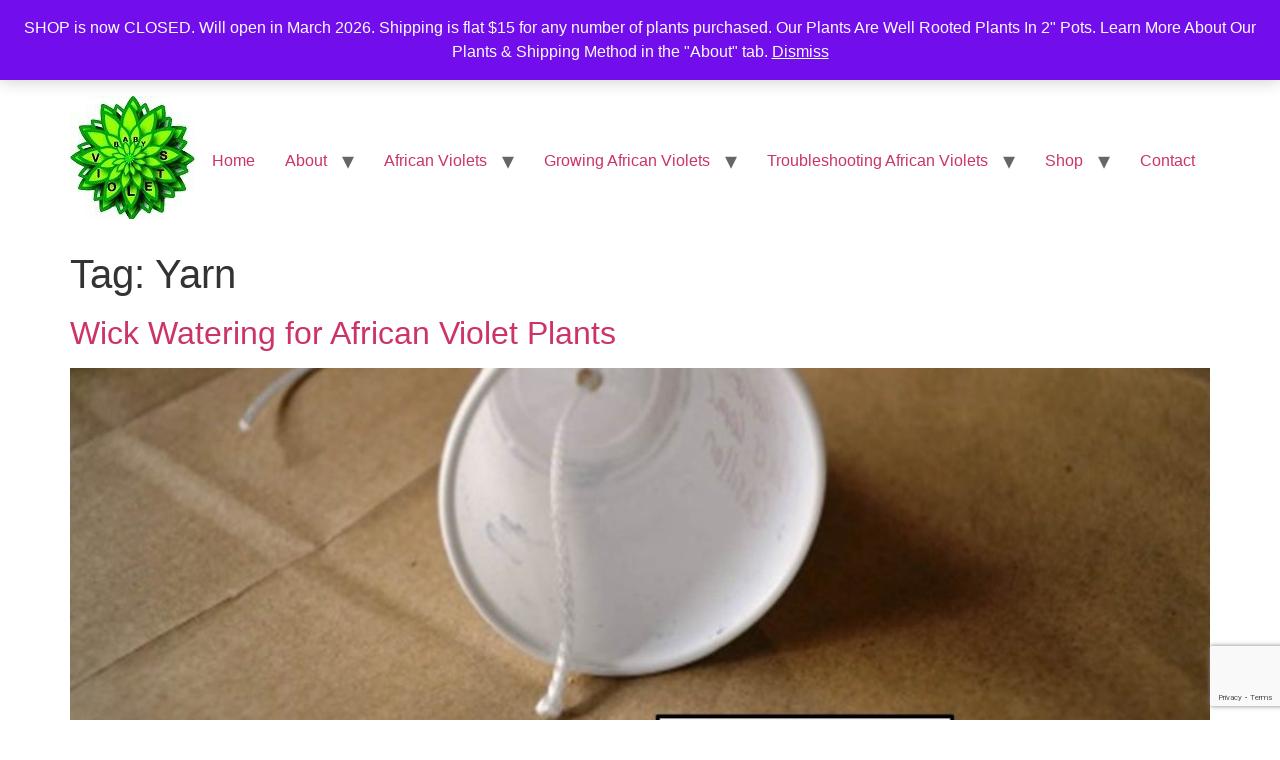

--- FILE ---
content_type: text/html; charset=utf-8
request_url: https://www.google.com/recaptcha/api2/anchor?ar=1&k=6Ld8EcwUAAAAAAFXrXojjDVXNaWJmyJNJK4mxf4U&co=aHR0cHM6Ly93d3cuYmFieXZpb2xldHMuY29tOjQ0Mw..&hl=en&v=9TiwnJFHeuIw_s0wSd3fiKfN&size=invisible&anchor-ms=20000&execute-ms=30000&cb=ycv81s57uffd
body_size: 48297
content:
<!DOCTYPE HTML><html dir="ltr" lang="en"><head><meta http-equiv="Content-Type" content="text/html; charset=UTF-8">
<meta http-equiv="X-UA-Compatible" content="IE=edge">
<title>reCAPTCHA</title>
<style type="text/css">
/* cyrillic-ext */
@font-face {
  font-family: 'Roboto';
  font-style: normal;
  font-weight: 400;
  font-stretch: 100%;
  src: url(//fonts.gstatic.com/s/roboto/v48/KFO7CnqEu92Fr1ME7kSn66aGLdTylUAMa3GUBHMdazTgWw.woff2) format('woff2');
  unicode-range: U+0460-052F, U+1C80-1C8A, U+20B4, U+2DE0-2DFF, U+A640-A69F, U+FE2E-FE2F;
}
/* cyrillic */
@font-face {
  font-family: 'Roboto';
  font-style: normal;
  font-weight: 400;
  font-stretch: 100%;
  src: url(//fonts.gstatic.com/s/roboto/v48/KFO7CnqEu92Fr1ME7kSn66aGLdTylUAMa3iUBHMdazTgWw.woff2) format('woff2');
  unicode-range: U+0301, U+0400-045F, U+0490-0491, U+04B0-04B1, U+2116;
}
/* greek-ext */
@font-face {
  font-family: 'Roboto';
  font-style: normal;
  font-weight: 400;
  font-stretch: 100%;
  src: url(//fonts.gstatic.com/s/roboto/v48/KFO7CnqEu92Fr1ME7kSn66aGLdTylUAMa3CUBHMdazTgWw.woff2) format('woff2');
  unicode-range: U+1F00-1FFF;
}
/* greek */
@font-face {
  font-family: 'Roboto';
  font-style: normal;
  font-weight: 400;
  font-stretch: 100%;
  src: url(//fonts.gstatic.com/s/roboto/v48/KFO7CnqEu92Fr1ME7kSn66aGLdTylUAMa3-UBHMdazTgWw.woff2) format('woff2');
  unicode-range: U+0370-0377, U+037A-037F, U+0384-038A, U+038C, U+038E-03A1, U+03A3-03FF;
}
/* math */
@font-face {
  font-family: 'Roboto';
  font-style: normal;
  font-weight: 400;
  font-stretch: 100%;
  src: url(//fonts.gstatic.com/s/roboto/v48/KFO7CnqEu92Fr1ME7kSn66aGLdTylUAMawCUBHMdazTgWw.woff2) format('woff2');
  unicode-range: U+0302-0303, U+0305, U+0307-0308, U+0310, U+0312, U+0315, U+031A, U+0326-0327, U+032C, U+032F-0330, U+0332-0333, U+0338, U+033A, U+0346, U+034D, U+0391-03A1, U+03A3-03A9, U+03B1-03C9, U+03D1, U+03D5-03D6, U+03F0-03F1, U+03F4-03F5, U+2016-2017, U+2034-2038, U+203C, U+2040, U+2043, U+2047, U+2050, U+2057, U+205F, U+2070-2071, U+2074-208E, U+2090-209C, U+20D0-20DC, U+20E1, U+20E5-20EF, U+2100-2112, U+2114-2115, U+2117-2121, U+2123-214F, U+2190, U+2192, U+2194-21AE, U+21B0-21E5, U+21F1-21F2, U+21F4-2211, U+2213-2214, U+2216-22FF, U+2308-230B, U+2310, U+2319, U+231C-2321, U+2336-237A, U+237C, U+2395, U+239B-23B7, U+23D0, U+23DC-23E1, U+2474-2475, U+25AF, U+25B3, U+25B7, U+25BD, U+25C1, U+25CA, U+25CC, U+25FB, U+266D-266F, U+27C0-27FF, U+2900-2AFF, U+2B0E-2B11, U+2B30-2B4C, U+2BFE, U+3030, U+FF5B, U+FF5D, U+1D400-1D7FF, U+1EE00-1EEFF;
}
/* symbols */
@font-face {
  font-family: 'Roboto';
  font-style: normal;
  font-weight: 400;
  font-stretch: 100%;
  src: url(//fonts.gstatic.com/s/roboto/v48/KFO7CnqEu92Fr1ME7kSn66aGLdTylUAMaxKUBHMdazTgWw.woff2) format('woff2');
  unicode-range: U+0001-000C, U+000E-001F, U+007F-009F, U+20DD-20E0, U+20E2-20E4, U+2150-218F, U+2190, U+2192, U+2194-2199, U+21AF, U+21E6-21F0, U+21F3, U+2218-2219, U+2299, U+22C4-22C6, U+2300-243F, U+2440-244A, U+2460-24FF, U+25A0-27BF, U+2800-28FF, U+2921-2922, U+2981, U+29BF, U+29EB, U+2B00-2BFF, U+4DC0-4DFF, U+FFF9-FFFB, U+10140-1018E, U+10190-1019C, U+101A0, U+101D0-101FD, U+102E0-102FB, U+10E60-10E7E, U+1D2C0-1D2D3, U+1D2E0-1D37F, U+1F000-1F0FF, U+1F100-1F1AD, U+1F1E6-1F1FF, U+1F30D-1F30F, U+1F315, U+1F31C, U+1F31E, U+1F320-1F32C, U+1F336, U+1F378, U+1F37D, U+1F382, U+1F393-1F39F, U+1F3A7-1F3A8, U+1F3AC-1F3AF, U+1F3C2, U+1F3C4-1F3C6, U+1F3CA-1F3CE, U+1F3D4-1F3E0, U+1F3ED, U+1F3F1-1F3F3, U+1F3F5-1F3F7, U+1F408, U+1F415, U+1F41F, U+1F426, U+1F43F, U+1F441-1F442, U+1F444, U+1F446-1F449, U+1F44C-1F44E, U+1F453, U+1F46A, U+1F47D, U+1F4A3, U+1F4B0, U+1F4B3, U+1F4B9, U+1F4BB, U+1F4BF, U+1F4C8-1F4CB, U+1F4D6, U+1F4DA, U+1F4DF, U+1F4E3-1F4E6, U+1F4EA-1F4ED, U+1F4F7, U+1F4F9-1F4FB, U+1F4FD-1F4FE, U+1F503, U+1F507-1F50B, U+1F50D, U+1F512-1F513, U+1F53E-1F54A, U+1F54F-1F5FA, U+1F610, U+1F650-1F67F, U+1F687, U+1F68D, U+1F691, U+1F694, U+1F698, U+1F6AD, U+1F6B2, U+1F6B9-1F6BA, U+1F6BC, U+1F6C6-1F6CF, U+1F6D3-1F6D7, U+1F6E0-1F6EA, U+1F6F0-1F6F3, U+1F6F7-1F6FC, U+1F700-1F7FF, U+1F800-1F80B, U+1F810-1F847, U+1F850-1F859, U+1F860-1F887, U+1F890-1F8AD, U+1F8B0-1F8BB, U+1F8C0-1F8C1, U+1F900-1F90B, U+1F93B, U+1F946, U+1F984, U+1F996, U+1F9E9, U+1FA00-1FA6F, U+1FA70-1FA7C, U+1FA80-1FA89, U+1FA8F-1FAC6, U+1FACE-1FADC, U+1FADF-1FAE9, U+1FAF0-1FAF8, U+1FB00-1FBFF;
}
/* vietnamese */
@font-face {
  font-family: 'Roboto';
  font-style: normal;
  font-weight: 400;
  font-stretch: 100%;
  src: url(//fonts.gstatic.com/s/roboto/v48/KFO7CnqEu92Fr1ME7kSn66aGLdTylUAMa3OUBHMdazTgWw.woff2) format('woff2');
  unicode-range: U+0102-0103, U+0110-0111, U+0128-0129, U+0168-0169, U+01A0-01A1, U+01AF-01B0, U+0300-0301, U+0303-0304, U+0308-0309, U+0323, U+0329, U+1EA0-1EF9, U+20AB;
}
/* latin-ext */
@font-face {
  font-family: 'Roboto';
  font-style: normal;
  font-weight: 400;
  font-stretch: 100%;
  src: url(//fonts.gstatic.com/s/roboto/v48/KFO7CnqEu92Fr1ME7kSn66aGLdTylUAMa3KUBHMdazTgWw.woff2) format('woff2');
  unicode-range: U+0100-02BA, U+02BD-02C5, U+02C7-02CC, U+02CE-02D7, U+02DD-02FF, U+0304, U+0308, U+0329, U+1D00-1DBF, U+1E00-1E9F, U+1EF2-1EFF, U+2020, U+20A0-20AB, U+20AD-20C0, U+2113, U+2C60-2C7F, U+A720-A7FF;
}
/* latin */
@font-face {
  font-family: 'Roboto';
  font-style: normal;
  font-weight: 400;
  font-stretch: 100%;
  src: url(//fonts.gstatic.com/s/roboto/v48/KFO7CnqEu92Fr1ME7kSn66aGLdTylUAMa3yUBHMdazQ.woff2) format('woff2');
  unicode-range: U+0000-00FF, U+0131, U+0152-0153, U+02BB-02BC, U+02C6, U+02DA, U+02DC, U+0304, U+0308, U+0329, U+2000-206F, U+20AC, U+2122, U+2191, U+2193, U+2212, U+2215, U+FEFF, U+FFFD;
}
/* cyrillic-ext */
@font-face {
  font-family: 'Roboto';
  font-style: normal;
  font-weight: 500;
  font-stretch: 100%;
  src: url(//fonts.gstatic.com/s/roboto/v48/KFO7CnqEu92Fr1ME7kSn66aGLdTylUAMa3GUBHMdazTgWw.woff2) format('woff2');
  unicode-range: U+0460-052F, U+1C80-1C8A, U+20B4, U+2DE0-2DFF, U+A640-A69F, U+FE2E-FE2F;
}
/* cyrillic */
@font-face {
  font-family: 'Roboto';
  font-style: normal;
  font-weight: 500;
  font-stretch: 100%;
  src: url(//fonts.gstatic.com/s/roboto/v48/KFO7CnqEu92Fr1ME7kSn66aGLdTylUAMa3iUBHMdazTgWw.woff2) format('woff2');
  unicode-range: U+0301, U+0400-045F, U+0490-0491, U+04B0-04B1, U+2116;
}
/* greek-ext */
@font-face {
  font-family: 'Roboto';
  font-style: normal;
  font-weight: 500;
  font-stretch: 100%;
  src: url(//fonts.gstatic.com/s/roboto/v48/KFO7CnqEu92Fr1ME7kSn66aGLdTylUAMa3CUBHMdazTgWw.woff2) format('woff2');
  unicode-range: U+1F00-1FFF;
}
/* greek */
@font-face {
  font-family: 'Roboto';
  font-style: normal;
  font-weight: 500;
  font-stretch: 100%;
  src: url(//fonts.gstatic.com/s/roboto/v48/KFO7CnqEu92Fr1ME7kSn66aGLdTylUAMa3-UBHMdazTgWw.woff2) format('woff2');
  unicode-range: U+0370-0377, U+037A-037F, U+0384-038A, U+038C, U+038E-03A1, U+03A3-03FF;
}
/* math */
@font-face {
  font-family: 'Roboto';
  font-style: normal;
  font-weight: 500;
  font-stretch: 100%;
  src: url(//fonts.gstatic.com/s/roboto/v48/KFO7CnqEu92Fr1ME7kSn66aGLdTylUAMawCUBHMdazTgWw.woff2) format('woff2');
  unicode-range: U+0302-0303, U+0305, U+0307-0308, U+0310, U+0312, U+0315, U+031A, U+0326-0327, U+032C, U+032F-0330, U+0332-0333, U+0338, U+033A, U+0346, U+034D, U+0391-03A1, U+03A3-03A9, U+03B1-03C9, U+03D1, U+03D5-03D6, U+03F0-03F1, U+03F4-03F5, U+2016-2017, U+2034-2038, U+203C, U+2040, U+2043, U+2047, U+2050, U+2057, U+205F, U+2070-2071, U+2074-208E, U+2090-209C, U+20D0-20DC, U+20E1, U+20E5-20EF, U+2100-2112, U+2114-2115, U+2117-2121, U+2123-214F, U+2190, U+2192, U+2194-21AE, U+21B0-21E5, U+21F1-21F2, U+21F4-2211, U+2213-2214, U+2216-22FF, U+2308-230B, U+2310, U+2319, U+231C-2321, U+2336-237A, U+237C, U+2395, U+239B-23B7, U+23D0, U+23DC-23E1, U+2474-2475, U+25AF, U+25B3, U+25B7, U+25BD, U+25C1, U+25CA, U+25CC, U+25FB, U+266D-266F, U+27C0-27FF, U+2900-2AFF, U+2B0E-2B11, U+2B30-2B4C, U+2BFE, U+3030, U+FF5B, U+FF5D, U+1D400-1D7FF, U+1EE00-1EEFF;
}
/* symbols */
@font-face {
  font-family: 'Roboto';
  font-style: normal;
  font-weight: 500;
  font-stretch: 100%;
  src: url(//fonts.gstatic.com/s/roboto/v48/KFO7CnqEu92Fr1ME7kSn66aGLdTylUAMaxKUBHMdazTgWw.woff2) format('woff2');
  unicode-range: U+0001-000C, U+000E-001F, U+007F-009F, U+20DD-20E0, U+20E2-20E4, U+2150-218F, U+2190, U+2192, U+2194-2199, U+21AF, U+21E6-21F0, U+21F3, U+2218-2219, U+2299, U+22C4-22C6, U+2300-243F, U+2440-244A, U+2460-24FF, U+25A0-27BF, U+2800-28FF, U+2921-2922, U+2981, U+29BF, U+29EB, U+2B00-2BFF, U+4DC0-4DFF, U+FFF9-FFFB, U+10140-1018E, U+10190-1019C, U+101A0, U+101D0-101FD, U+102E0-102FB, U+10E60-10E7E, U+1D2C0-1D2D3, U+1D2E0-1D37F, U+1F000-1F0FF, U+1F100-1F1AD, U+1F1E6-1F1FF, U+1F30D-1F30F, U+1F315, U+1F31C, U+1F31E, U+1F320-1F32C, U+1F336, U+1F378, U+1F37D, U+1F382, U+1F393-1F39F, U+1F3A7-1F3A8, U+1F3AC-1F3AF, U+1F3C2, U+1F3C4-1F3C6, U+1F3CA-1F3CE, U+1F3D4-1F3E0, U+1F3ED, U+1F3F1-1F3F3, U+1F3F5-1F3F7, U+1F408, U+1F415, U+1F41F, U+1F426, U+1F43F, U+1F441-1F442, U+1F444, U+1F446-1F449, U+1F44C-1F44E, U+1F453, U+1F46A, U+1F47D, U+1F4A3, U+1F4B0, U+1F4B3, U+1F4B9, U+1F4BB, U+1F4BF, U+1F4C8-1F4CB, U+1F4D6, U+1F4DA, U+1F4DF, U+1F4E3-1F4E6, U+1F4EA-1F4ED, U+1F4F7, U+1F4F9-1F4FB, U+1F4FD-1F4FE, U+1F503, U+1F507-1F50B, U+1F50D, U+1F512-1F513, U+1F53E-1F54A, U+1F54F-1F5FA, U+1F610, U+1F650-1F67F, U+1F687, U+1F68D, U+1F691, U+1F694, U+1F698, U+1F6AD, U+1F6B2, U+1F6B9-1F6BA, U+1F6BC, U+1F6C6-1F6CF, U+1F6D3-1F6D7, U+1F6E0-1F6EA, U+1F6F0-1F6F3, U+1F6F7-1F6FC, U+1F700-1F7FF, U+1F800-1F80B, U+1F810-1F847, U+1F850-1F859, U+1F860-1F887, U+1F890-1F8AD, U+1F8B0-1F8BB, U+1F8C0-1F8C1, U+1F900-1F90B, U+1F93B, U+1F946, U+1F984, U+1F996, U+1F9E9, U+1FA00-1FA6F, U+1FA70-1FA7C, U+1FA80-1FA89, U+1FA8F-1FAC6, U+1FACE-1FADC, U+1FADF-1FAE9, U+1FAF0-1FAF8, U+1FB00-1FBFF;
}
/* vietnamese */
@font-face {
  font-family: 'Roboto';
  font-style: normal;
  font-weight: 500;
  font-stretch: 100%;
  src: url(//fonts.gstatic.com/s/roboto/v48/KFO7CnqEu92Fr1ME7kSn66aGLdTylUAMa3OUBHMdazTgWw.woff2) format('woff2');
  unicode-range: U+0102-0103, U+0110-0111, U+0128-0129, U+0168-0169, U+01A0-01A1, U+01AF-01B0, U+0300-0301, U+0303-0304, U+0308-0309, U+0323, U+0329, U+1EA0-1EF9, U+20AB;
}
/* latin-ext */
@font-face {
  font-family: 'Roboto';
  font-style: normal;
  font-weight: 500;
  font-stretch: 100%;
  src: url(//fonts.gstatic.com/s/roboto/v48/KFO7CnqEu92Fr1ME7kSn66aGLdTylUAMa3KUBHMdazTgWw.woff2) format('woff2');
  unicode-range: U+0100-02BA, U+02BD-02C5, U+02C7-02CC, U+02CE-02D7, U+02DD-02FF, U+0304, U+0308, U+0329, U+1D00-1DBF, U+1E00-1E9F, U+1EF2-1EFF, U+2020, U+20A0-20AB, U+20AD-20C0, U+2113, U+2C60-2C7F, U+A720-A7FF;
}
/* latin */
@font-face {
  font-family: 'Roboto';
  font-style: normal;
  font-weight: 500;
  font-stretch: 100%;
  src: url(//fonts.gstatic.com/s/roboto/v48/KFO7CnqEu92Fr1ME7kSn66aGLdTylUAMa3yUBHMdazQ.woff2) format('woff2');
  unicode-range: U+0000-00FF, U+0131, U+0152-0153, U+02BB-02BC, U+02C6, U+02DA, U+02DC, U+0304, U+0308, U+0329, U+2000-206F, U+20AC, U+2122, U+2191, U+2193, U+2212, U+2215, U+FEFF, U+FFFD;
}
/* cyrillic-ext */
@font-face {
  font-family: 'Roboto';
  font-style: normal;
  font-weight: 900;
  font-stretch: 100%;
  src: url(//fonts.gstatic.com/s/roboto/v48/KFO7CnqEu92Fr1ME7kSn66aGLdTylUAMa3GUBHMdazTgWw.woff2) format('woff2');
  unicode-range: U+0460-052F, U+1C80-1C8A, U+20B4, U+2DE0-2DFF, U+A640-A69F, U+FE2E-FE2F;
}
/* cyrillic */
@font-face {
  font-family: 'Roboto';
  font-style: normal;
  font-weight: 900;
  font-stretch: 100%;
  src: url(//fonts.gstatic.com/s/roboto/v48/KFO7CnqEu92Fr1ME7kSn66aGLdTylUAMa3iUBHMdazTgWw.woff2) format('woff2');
  unicode-range: U+0301, U+0400-045F, U+0490-0491, U+04B0-04B1, U+2116;
}
/* greek-ext */
@font-face {
  font-family: 'Roboto';
  font-style: normal;
  font-weight: 900;
  font-stretch: 100%;
  src: url(//fonts.gstatic.com/s/roboto/v48/KFO7CnqEu92Fr1ME7kSn66aGLdTylUAMa3CUBHMdazTgWw.woff2) format('woff2');
  unicode-range: U+1F00-1FFF;
}
/* greek */
@font-face {
  font-family: 'Roboto';
  font-style: normal;
  font-weight: 900;
  font-stretch: 100%;
  src: url(//fonts.gstatic.com/s/roboto/v48/KFO7CnqEu92Fr1ME7kSn66aGLdTylUAMa3-UBHMdazTgWw.woff2) format('woff2');
  unicode-range: U+0370-0377, U+037A-037F, U+0384-038A, U+038C, U+038E-03A1, U+03A3-03FF;
}
/* math */
@font-face {
  font-family: 'Roboto';
  font-style: normal;
  font-weight: 900;
  font-stretch: 100%;
  src: url(//fonts.gstatic.com/s/roboto/v48/KFO7CnqEu92Fr1ME7kSn66aGLdTylUAMawCUBHMdazTgWw.woff2) format('woff2');
  unicode-range: U+0302-0303, U+0305, U+0307-0308, U+0310, U+0312, U+0315, U+031A, U+0326-0327, U+032C, U+032F-0330, U+0332-0333, U+0338, U+033A, U+0346, U+034D, U+0391-03A1, U+03A3-03A9, U+03B1-03C9, U+03D1, U+03D5-03D6, U+03F0-03F1, U+03F4-03F5, U+2016-2017, U+2034-2038, U+203C, U+2040, U+2043, U+2047, U+2050, U+2057, U+205F, U+2070-2071, U+2074-208E, U+2090-209C, U+20D0-20DC, U+20E1, U+20E5-20EF, U+2100-2112, U+2114-2115, U+2117-2121, U+2123-214F, U+2190, U+2192, U+2194-21AE, U+21B0-21E5, U+21F1-21F2, U+21F4-2211, U+2213-2214, U+2216-22FF, U+2308-230B, U+2310, U+2319, U+231C-2321, U+2336-237A, U+237C, U+2395, U+239B-23B7, U+23D0, U+23DC-23E1, U+2474-2475, U+25AF, U+25B3, U+25B7, U+25BD, U+25C1, U+25CA, U+25CC, U+25FB, U+266D-266F, U+27C0-27FF, U+2900-2AFF, U+2B0E-2B11, U+2B30-2B4C, U+2BFE, U+3030, U+FF5B, U+FF5D, U+1D400-1D7FF, U+1EE00-1EEFF;
}
/* symbols */
@font-face {
  font-family: 'Roboto';
  font-style: normal;
  font-weight: 900;
  font-stretch: 100%;
  src: url(//fonts.gstatic.com/s/roboto/v48/KFO7CnqEu92Fr1ME7kSn66aGLdTylUAMaxKUBHMdazTgWw.woff2) format('woff2');
  unicode-range: U+0001-000C, U+000E-001F, U+007F-009F, U+20DD-20E0, U+20E2-20E4, U+2150-218F, U+2190, U+2192, U+2194-2199, U+21AF, U+21E6-21F0, U+21F3, U+2218-2219, U+2299, U+22C4-22C6, U+2300-243F, U+2440-244A, U+2460-24FF, U+25A0-27BF, U+2800-28FF, U+2921-2922, U+2981, U+29BF, U+29EB, U+2B00-2BFF, U+4DC0-4DFF, U+FFF9-FFFB, U+10140-1018E, U+10190-1019C, U+101A0, U+101D0-101FD, U+102E0-102FB, U+10E60-10E7E, U+1D2C0-1D2D3, U+1D2E0-1D37F, U+1F000-1F0FF, U+1F100-1F1AD, U+1F1E6-1F1FF, U+1F30D-1F30F, U+1F315, U+1F31C, U+1F31E, U+1F320-1F32C, U+1F336, U+1F378, U+1F37D, U+1F382, U+1F393-1F39F, U+1F3A7-1F3A8, U+1F3AC-1F3AF, U+1F3C2, U+1F3C4-1F3C6, U+1F3CA-1F3CE, U+1F3D4-1F3E0, U+1F3ED, U+1F3F1-1F3F3, U+1F3F5-1F3F7, U+1F408, U+1F415, U+1F41F, U+1F426, U+1F43F, U+1F441-1F442, U+1F444, U+1F446-1F449, U+1F44C-1F44E, U+1F453, U+1F46A, U+1F47D, U+1F4A3, U+1F4B0, U+1F4B3, U+1F4B9, U+1F4BB, U+1F4BF, U+1F4C8-1F4CB, U+1F4D6, U+1F4DA, U+1F4DF, U+1F4E3-1F4E6, U+1F4EA-1F4ED, U+1F4F7, U+1F4F9-1F4FB, U+1F4FD-1F4FE, U+1F503, U+1F507-1F50B, U+1F50D, U+1F512-1F513, U+1F53E-1F54A, U+1F54F-1F5FA, U+1F610, U+1F650-1F67F, U+1F687, U+1F68D, U+1F691, U+1F694, U+1F698, U+1F6AD, U+1F6B2, U+1F6B9-1F6BA, U+1F6BC, U+1F6C6-1F6CF, U+1F6D3-1F6D7, U+1F6E0-1F6EA, U+1F6F0-1F6F3, U+1F6F7-1F6FC, U+1F700-1F7FF, U+1F800-1F80B, U+1F810-1F847, U+1F850-1F859, U+1F860-1F887, U+1F890-1F8AD, U+1F8B0-1F8BB, U+1F8C0-1F8C1, U+1F900-1F90B, U+1F93B, U+1F946, U+1F984, U+1F996, U+1F9E9, U+1FA00-1FA6F, U+1FA70-1FA7C, U+1FA80-1FA89, U+1FA8F-1FAC6, U+1FACE-1FADC, U+1FADF-1FAE9, U+1FAF0-1FAF8, U+1FB00-1FBFF;
}
/* vietnamese */
@font-face {
  font-family: 'Roboto';
  font-style: normal;
  font-weight: 900;
  font-stretch: 100%;
  src: url(//fonts.gstatic.com/s/roboto/v48/KFO7CnqEu92Fr1ME7kSn66aGLdTylUAMa3OUBHMdazTgWw.woff2) format('woff2');
  unicode-range: U+0102-0103, U+0110-0111, U+0128-0129, U+0168-0169, U+01A0-01A1, U+01AF-01B0, U+0300-0301, U+0303-0304, U+0308-0309, U+0323, U+0329, U+1EA0-1EF9, U+20AB;
}
/* latin-ext */
@font-face {
  font-family: 'Roboto';
  font-style: normal;
  font-weight: 900;
  font-stretch: 100%;
  src: url(//fonts.gstatic.com/s/roboto/v48/KFO7CnqEu92Fr1ME7kSn66aGLdTylUAMa3KUBHMdazTgWw.woff2) format('woff2');
  unicode-range: U+0100-02BA, U+02BD-02C5, U+02C7-02CC, U+02CE-02D7, U+02DD-02FF, U+0304, U+0308, U+0329, U+1D00-1DBF, U+1E00-1E9F, U+1EF2-1EFF, U+2020, U+20A0-20AB, U+20AD-20C0, U+2113, U+2C60-2C7F, U+A720-A7FF;
}
/* latin */
@font-face {
  font-family: 'Roboto';
  font-style: normal;
  font-weight: 900;
  font-stretch: 100%;
  src: url(//fonts.gstatic.com/s/roboto/v48/KFO7CnqEu92Fr1ME7kSn66aGLdTylUAMa3yUBHMdazQ.woff2) format('woff2');
  unicode-range: U+0000-00FF, U+0131, U+0152-0153, U+02BB-02BC, U+02C6, U+02DA, U+02DC, U+0304, U+0308, U+0329, U+2000-206F, U+20AC, U+2122, U+2191, U+2193, U+2212, U+2215, U+FEFF, U+FFFD;
}

</style>
<link rel="stylesheet" type="text/css" href="https://www.gstatic.com/recaptcha/releases/9TiwnJFHeuIw_s0wSd3fiKfN/styles__ltr.css">
<script nonce="4umLLqfIbB3pJnlHGwOCdw" type="text/javascript">window['__recaptcha_api'] = 'https://www.google.com/recaptcha/api2/';</script>
<script type="text/javascript" src="https://www.gstatic.com/recaptcha/releases/9TiwnJFHeuIw_s0wSd3fiKfN/recaptcha__en.js" nonce="4umLLqfIbB3pJnlHGwOCdw">
      
    </script></head>
<body><div id="rc-anchor-alert" class="rc-anchor-alert"></div>
<input type="hidden" id="recaptcha-token" value="[base64]">
<script type="text/javascript" nonce="4umLLqfIbB3pJnlHGwOCdw">
      recaptcha.anchor.Main.init("[\x22ainput\x22,[\x22bgdata\x22,\x22\x22,\[base64]/[base64]/bmV3IFpbdF0obVswXSk6Sz09Mj9uZXcgWlt0XShtWzBdLG1bMV0pOks9PTM/bmV3IFpbdF0obVswXSxtWzFdLG1bMl0pOks9PTQ/[base64]/[base64]/[base64]/[base64]/[base64]/[base64]/[base64]/[base64]/[base64]/[base64]/[base64]/[base64]/[base64]/[base64]\\u003d\\u003d\x22,\[base64]\x22,\[base64]/Ct3nDpRISwqtfSkzCinrDliwOwrLDo8OfdgpMw6BaJmPCmcOxw4rCph/DuDfDqgnCrsOlwqtPw6Acw43CvmjCqcKEQsKDw5EYXG1Aw5AvwqBea35LbcKOw4RCwqzDgxUnwpDChXDChVzChX97woXCmMKQw6nCpjYswpRsw5d/CsONwoTCp8OCwpTChsKYbE0lwr3CosK4SzfDksOvw7Q3w77DqMKnw7VWfkXDrMKRMzTCpsKQwr5yXQhfw5tyIMO3w7zCh8OMD2UywooBXMODwqN9DQxew7ZdU1PDosKdXxHDlmc6bcObwoXCuMOjw43DqsOpw718w5/Dn8Kowpx9w6vDocOjwrDCu8OxVh45w5jCgMOFw5vDmSwyEBlgw7XDucOKFFLDgGHDsMOPS2fCrcOVcsKGwqvDgsO7w5/CksKuwrljw4MuwoNAw4zDhVPCiWDDkl7DrcKZw7/DozB1wqN5d8KzBsKCBcO6wrjCo8K5ecK1wq9rO1RQOcKzDcOcw6wLwpxBY8K1wpkFbCVtw5BrVsKZwo0uw5XDkWt/[base64]/M8OqNTTCnsKewpbDqkF4wrpFOsOmM8O5w4XDnxBIw4/DvH5/w4TCtsKywqLDmcOgwr3CuFLDlCZnw7vCjQHCgMKeJkgiw5fDsMKbBVLCqcKJw7wYF0rDh0DCoMKxwp/ClQ8vwo/CtALCqsORw6oUwpAUw4vDjh0+CMK7w7jDoVw9G8OOQcKxKRzDvsKyRhTCn8KDw6MPwocQMyTChMO/wqMsWcO/wq4SX8OTRcOUIsO2LQhmw48VwpREw4XDh1zDnQ/CssOwwoXCscKxEMKZw7HCthjDvcOYUcO7aFE7HjIENMKiwqnCnAw+w6/[base64]/wqlSwprCisO0wrLDlxXCgcKpw7LCjDkWwovCuw3DoMKnJSU4LyDDvcOqZSnDlMKFwpE/w4nDgG8iw7h0w4zCtgnCkMOWw6zCnMO7EMKXIMOTOcOkK8Kww61sYsOtw67DimlKf8O/b8KlYMOnbsOmKz7CjsOjwpIlWDfCoQPDrMOlw5HCiwkmwotqwq3ClDLCun51wpTDh8OIw7HDtntUw41EPMOjOcOnwolbTMOMEUkkw6PCnjTDosKywr9rBsKOGwkCwpIAwrAFLy3DvRcCw7Biwpp/w6HCl0XCkEcXw7zDoj8IMCnCl2tGwoDCl0vDkjDDucO1aSwcw7zCtTbDukDDisKCw4/CoMKgwqVzwpNUMD3DrXlmwqTCpsKKIcKAwoPCtcKLwpwIJ8OoEMK+wpgYw6UDWEA2GCHDpsOww6HDiy/Ct0jDnWbDvjUqdV4aLQPCvsO7Rmoew4fCi8KKwpxfBsOHwqJneCTDv3YCw43CgMO/w5XDimwreznCtXVewpkra8O9wp3Clx3CgcOkw5kzwowkw79Fw7kowo7DkcOOw5HCi8OECMKOw6tLw6HCowQxNcOLNsK5w4rDnMK9wqvDt8KjXcK0w67CiihUw6xJwq9xJDnDv3bDhxluWmwIw7N9MsO/d8KOw7pVEMKtPcOTaCI4w7XCicKnw5TDjAnDiBHDi3xxwrdTwoRjw7HCjG5UwozCnQ0TCMKEwrFMwrfCqMOZw6QDwo8+DcK/RVbDqkJMe8KmAyICwqDCn8OkRcOwMWEiw68BO8KUFMKBwrBjw63Cq8OaSxYQw68jw73CmgjChcOYV8O/XxPDr8Ojw4Byw6sYw4nDuGPDnw5aw6gaDgrDnzkqAsO7w6nDp1o0wq7CmMKGfR8qw5XCqsKjw4PCvsO3Dy9awq5UwrXCrx5iRTvDo0DCmMO0w7bDrwFrAcOeHsOUwpfCkG3CjnrDvsKqflccwq1lOnXCgcOtcsO6w63DjxPCo8Oiw4IOXnlGw4/CnsOkwpltw5jCu0fDgDbDhEcLwrXDp8K6w4zCl8KFw5DDunMUw41pO8KBCDXDomXDpGFYwpsmdiY5LMKKw4p5LmpDZ3rDvl7CmsOiKsOBTjvCqhYLw718wrfCtW9Fw7QARzLCocKgwoFdw5fCg8OITnQTwqzDrMKsw41yA8OQw490w5/[base64]/Dn1R9wqRiwr3Dp8O8ZcOdwofCiMKAw67CnVx+w6rCkMKeKhrDrMOlw6JRH8K2FzMzAsKccsOmw6rDjUYXNsOwVsO+w6LCsDvCiMKPIMKJL1vCt8KSIMKDw6wEXScQNcKdPMOSw7fCuMK3wqtqeMKzKMOhw6hUwr7DosKcGm/DtzgQwrNFJllaw6bDlADCr8OqYlJbwrYBFE7Cm8OxwqbCtsOqwqnCl8O9wo/DsC0yw6LCjnTCnMK7wrUDERPDp8KZw4HCh8KPw6FOwpnDq08gcmHCm0jDoEEIVFLDmic5wrXCrScwPcOIXGVxXcKpwr/DpMO4w6/[base64]/CnMKPw5vDjwDDsFfDlMOwRsKXw5sdYQ0QwqBIED00w7jCnMKew7DDjMKGwrjDpcK/wqN3TsOVw4bChMOZw41iRi3DuiUuV3tmw5kywp0awo3Cu2DCpjkbVCTDjcOpelPDiAPDqMK1HD3CrMKFw7bDo8O5CH9cGl1JJsKWw6wMJRPCmnRyw4nDnk9Rw4cwwqnDqcO6JMKlwpXDpMKyJ0rCisO/HsKpwrtjw7bCgcKLDkLDpGIdw6bDqkoaU8KsS0NOw7DCvsOew6nDuMKkKF/CvxwFKcOWDsK2NMOHw4xhHAPDgcOBw6HDnMOlwpzCnsOVw6sbCcKhwozDn8ORWQvCo8OVWsORw7NYwq/CssKVwo8jP8OuWMKawr0NwpTDuMKmfVvDisK8w6DDhlgBwo8HeMK0wqZMUnXDm8KnC0ZEw6/Crltjw6vDs1bCkDLClhzCvntCwq/DvcOfwo7Ct8OewpYlTcOoRsOdZMK3LmXCocKSAiI4wqrDmGdjwqIEOikYHVMJw7zDlcOLwrbDo8K9wqlXw5hIWhg/wod1ew7Ck8Olw7jDg8OAw6nDiFrDq2sUwoLDocO+F8KVQjDDkwnDj0PCuMOkYEQxEFjCsVvDrMKYwp1lU3ssw7jDmDEVTUTCiVHDnhcHexPCqMKGccOFZhFLwohERsK0w4hpW3QIGsOyw5DCrsOOOjRMwrzDmcKuHVUBW8O5VcOuUwHDjFkWw47Dv8K9wrk/OCDDtMKlBsKOPXTDiXzChsK0fiNWFwbCnMKjwrY3w58XOMKUZMOmwqbCg8OGUUVOwp1Gc8ONWcK0w73CoEBFMcKxwrwzFBskLsOyw6jCuUHDicOmw6PCt8Kzw5TCh8O7csOGQT9FJEDDrMKrwqJWFcO/wrfCjTzCtcKcw4PCt8KPw6LDrcKAw6jCpcO7wogXw4pIwoTCksKDWknCqMOFDjBwwo4RXDVOw5/Dr13DiUHDs8OkwpQrHyLCmRREw6/CqlLDpMKnRMKDXMKPaCbCgMK8UzPDqXc7DcKVcMO6w7Bgw6VpCANBwol7w4k7fsO4MsKiw5RjKsOUwpjDusO4GhhWw7Nqw7XDpRx5w47CrcKxEi3CnMKTw4E9NsKpEsK4wq7DusOpBMKMYTtXwogYDcOWcsKWw5jDgyJNwpprAQJow7jDq8KjEsOnwpo3w7zDssO/wqPCgyQYH8KfWcOZBiPDoh/CnsO+wrvDv8KVwrLDisO7AngfwpFTZndlZsK5Jy7Cl8O6CMK3UMKGwqPCsUrDiFsqwr52wplJwozDmzoeDMOBwrTCl15Iw6VSBcK1wrPCosOTw6ZNCMKZOwIwwr/DjMKxZsKLb8KvEMKqwqQVw67Dinsjw65lMxQWw6vDqMOuworCtmRXV8O2w4fDn8KYTMOrM8OAADoTwrphwoXCi8KcwpfCn8KrHsOIwpUYwq8secOTwqLCp29lc8OYG8OIwpNZCnDCnlzDp1DDvlXDr8K7w5Ffw6nDt8O6w6hVFATCjCTDoytqw5kHbU/DjljCscKVw6thGnoMw4PDt8KLw6XCqsKcMjwcw4onwqpzLDVeS8KGdijCrsOjw4vCvsKRw4HDscOYwrrCiAjCkcOwEj/[base64]/F0PCuxVDwqFBwrI/O8OTSMOGwrApw7YOw6pywqpCfHTDhgPCqQXDgndSw4HDrcK3acOUw7HDssKSwqbDksKxw5jDiMKTw5vDs8OYP0R8UUJfwo7Cng5lXMKPHMO+KMKBwrERwr/CpwxHwrISwq94wrxCZWAIw7wsUSsCMMKwHcOmFnY3wqXDgMOzw7HCrDY5bcOScgfCssKeMcOARE/[base64]/ClEXClcO+dzJuTwEWw7bDq2Y+LsKDwpZ7wrYfwrPDpkHDsMOCc8KFQ8KrFMOewpAAwqcEdTlGMUVZwowWw7wZw4w5ay/DgMKof8OFw6tmwo/Ci8KZw5TCtERkwpPCmcKxBMKiwpLCr8KbVHfCs3zCpsK8wrXDksKHPsKJMR7DqMO+wpjChl/Cq8O9bU3Do8KRYhojwqsxwrPDqX3Dtm3Do8K1w5UCD1vDs03DuMKwbsODU8OqFMKAQDbDtG9cwrFeYMKeARJ9ZBlEwovDgMKbEW/Dh8K+w6XDisOBbX09fzTDjcKxG8OfWHwCOl4dwqrChiopw6LDuMOwWDsuw7/DqMOwwqJuwoxaw4HCmBlvw4owS2huw5bDqsKMwoTCrnnDuQpibMKnCMOqwonDpMOPw7UqOVUnZg0xWMOcb8KqCMOLLXjDksOVfMKaM8ODw4TDjSfDhQsTSlMbw5vDssOHDTfCjMK+cF/[base64]/CrX/ClcKseMKDwr/Dv8Ocw6NKw6LCvDMEIy3CrMK/w6bCgj/CjcKhw4ovdMOuEcOIacKHw7w0wpnDi2vDlWfCvXDDsyTDhRfDm8OqwqJsw4nCqsODwrxQwpFIwqNvwpcLw7jCk8KOfAjDuz/CnSLDncOTe8OkHMKIC8OES8OhA8KFMiN8QVHCp8KiEMOWwq40LwAMLMOswrpoLcOvJ8OwA8KnwrPDqMOrwpAiS8OwCWDCgyHDuQvChmbCuA1hwqgIYVQtXMKowo7CuGbDlQYmwpTCsV/DmMKxbMKZwpEuworCucKfwq0Kwq/CmsKjw7Jjw5ZtwqvDmcOfw57Cvx3DmhPCpcOnciXCi8KYCcOrworCjVbDiMKkw71ScMKHw4IZFsOkbsKlwpMmG8KPw7bDpsOrVCzCky/Dvkduw7UOVGU9ADLDjFDCtcObLidzw68TwrZ2w7fCucKbw5cHHcKJw7Vvwp8SwrfCpU7DvnLCr8Orw7TDsV/[base64]/DoWwyZMO1w7nDgVAscMKuwpdOKMOvXRjCocOcN8KFSMO4MwHCosK9P8KmATksOW7DkMKwA8Kcwp1bJkROw7MndsKmw7/Dq8OGKsKhwrtFdX/DnFHDnXtPLsKoBcOVw5fDogfCtcKMC8OkPSTCu8ORDB42SA/DmXPCtsOdw4PDkQTDoR5Zw6p8UyIDNQM1ScKYw7LDshXCjGbDhMOmw6RrwrMuw5RdR8KPT8OAw51NOwwCZH/DmloiYcONw5JlwprChcOcecKUwqjCssOJwrXCssO7fsKEwql1CMOHwoTCvMOtwo/Dt8Orw5cEB8KmUsO6w4/Do8K9w7xtwrzDnMO9bgQCPkVew4pOEHcfw6hEw4QGX13CpMKBw4QzwrdnTBrCtsO+UVPCs0dUw6/Ct8KDLXbDpXoAwrTDmcKgw4LDisKEwooPwocPF0oBMsOdw4zDpTLCt2JPUQ/DpcOvYsOywr3DicKIw4TDuMKBw67CuS5cwp12KsK3RsO0w6TCmUY5wo0mQsKGAsOow7fDnMO0wq1TZMKJwqIzDcKFbxV8w77CtMO/wqHDjBc1Ywp3U8KEwqnDihl0w7U4ecOIwq0zRMKVw73ColVEwqpFwrV2woE6wqHCl0/[base64]/[base64]/[base64]/[base64]/CrB3Cjm5EDsKMwo/DpiXCpk3CrU10G8OIwp4xKDgkGsKawroUw4nCgMOOw4FwwprDgSMwwrDCqSTCvMK1w6lzY1zDvhvDkn7CmTbCocO2w5p/w6PClHBRV8KmYSvDgg03M1jCsn3Ds8OgwrrCo8OxwrnCvznClhlPWcOAwoPDlMO+esK5w5VUwqDDncKfwqd7wp85w5ByD8Kiw61PdsKAw7I/w5psR8O3w7tswp/Dsn53wrjDk8KiW07CsTJANB/Cn8OuQMOYw4nCr8ONwrISBUHDm8OWw5rCkcKUesKjJH/[base64]/w5XDtU4Tw6bChWQmwppRwrRtwrvCosOvHFnDr0k6RisSbTZON8OuwqAuA8Kzw6dnw6rDnsKeMMOVwrleAjsKw7ZGZidrwptvF8OIXloWw7/DrcOowpc+dMK3fMOUwp3DncKbwqlGw7HDk8K0IcOhwr3DnXvDgjEtPcKdN0DCkibCplALHS3CpsKww7YPw4RsCcOcaTTDmMOlw6vChsK/WnjCtMKKwqZcwpYvJ11tRMORcUg+wozCicOfUDQbRXtAXsKyF8OwOADDtxQXecOhIcO5XwYYw5jCr8OCX8OSwoQccnrDmzp1X33Cu8OwwqTDjX7ChSnDtRzCu8OVMk5tXMKgFjg0wotEw6HCkcO7YMK/NMKceTh+wpvDviouLMONw6nCscKEKcOKw63DiMOQXC0DJsOoLcOcwrTCjnPDj8KtenDClMO/[base64]/DoCIlRsK2XcOpw5XCrMOpwq9Nw7fDoMONwq/Dv3w1wpURw73DswzCkV3DqXjCh1DCg8K9w7fDssOfa2Rewrt+wqnCnhDChMOiwq/[base64]/[base64]/HMKAw7LCrSvDtVI8FcOTwolKwpFMeAzCgFQPTcKywp/Cq8OYw49IW8KbHcKAw5RGwoQ9woXClcKbwo8tXkrCo8KAwrcVwrUwHsONXsK9w7rDjAF4bcOtIcKGw6HDmsO5bA1gw6vDrSLDojfCtSBjMmEJPDzDm8OfNwg9wovClWTDnm3Dq8Olwr7DrMO3Lj3Co1bCv2ZFEX3DuFzDh0TChMOeShrDp8O6wrnDonpQwpNsw6PCjA/CncOSHMOoworDs8OlwqfCrxRhw7nDhhh+w4fCjcOZwonCmHNVwr7Cr1HCksK1KcKHwqLCs1AHwoBLYXjCu8KnwrgkwpdxQ2Zaw7LCj2ckwrgnwpDDrRABBDpbw6gSwrvCmFIWw5drwrTDg3jDhsKDHMOUw4LCj8K/IcOpwrU8csKhwrIZwo8Zw7zDjcOsBXMswo/CscOzwro4w5XCizDDm8KTNiLDuxhtwqXCmcKiw7EGw798e8KDSwx2GkpvJsKZNMKNwq5/[base64]/w6EIYX/Cu8KOwprCh8OeNAlQY8K4QXE0wpY1YsK7WMKuTsKmwqMmw6PDs8KCwohGw6lyGcK7w7bCkCbDnk02w6jCpsOtOsK3w7hfAUnCriLCssKKBMOVJ8K3N1zClmICPMKvw4vCgcOswo9vw7LDosK5O8ONI316H8KdFCk0Gn/CncKXw5UkwqbCqgXDtsKfccKlw54fQsK6w4nCl8ODSArCix/DssK+MMOGwovCjlrCkWhZWMOIEMKVwoXDsjnDmsKZwp7Cu8KFwpkRGBPCsMO9MWAMUsKnwogzw7YKwqHCoXVjwrQ5wpXCrgs0DkIfHGbCn8OsZcKYfCklw4RFb8OgwrMicMKOwrkKw6/DkXIRT8KYNkt2PMObQ2vCjy/CmsOgcjzDsycmwr1yTzY3w6XDoSPClGp/[base64]/CucOZH1PDgsOUw4XDg8OUQ0LCkMOIw58oQGTCosK8w5BywonCiktTZWPDgw7DusOVeSbDmcKFIXFqMsO5A8KNK8ONwqUIw6/ChxpcCsKyLcOZL8KGEcOneCTCiFfCpg/[base64]/[base64]/DvsKyXh8gwpcCwo8cfsOnwpZ2w63DpsKULh9uVUpGYCMBKSrDm8KPLCFbw4rDl8O7w6XDlsOiw7pOw47CuMK+w4fDsMOzKGBXw7VDGMOKw7fDuC3DvsK+w44wwoFrMcOrCsKERGDDvMONwr/DmlITTXogw58UaMK1w6DCiMOnfU9XwpRTPsO+cELDr8K2wrFDJ8K0X3XDjsK+BcKjbn0/QcOMPQYdRSsWwovCr8OwO8OUwrZ4QwfCqEXDgcK8DyIQwoQ0IMOcLgfDj8K/TBdJw6XDj8ODHUxya8Kqwp9UaTBZG8O6SkrCvlnDvAljfWTCviEuw6AjwqY1BCcXH3vDjMOlw69nNcOmOiYQKsKtVUltwoIzwrvDoGQCWkXDqCHCnsKDGsKCwr3CsT5MS8Oaw4ZwWMKeOwrDsFoyDkYmJW/CrsOqw73Dl8K+wpPDgsOnC8KBemBfw6DDjGdlw4wVBcKBOGvCj8K0w4zCjcOMw4vDmsO2AMKtAMO5w4DCkwnCiMK4w7kPf1J3w53Ds8OkdMKKZMKITsOsw6t7Px0/[base64]/wrFqRRprc8KIwozCmMOeQGLCsS4DaCI4OkHDh3hTPCTDnA3Dt1BXGk/[base64]/[base64]/ComrDqkvCt8Oqwphow5nCmcOkd8KbesKcwrsrwrtgORbDq8Kkw6HCi8KLSGvDpsKgw6nDpTYWwrIEw7s9w69wDm5Sw6DDhsKPUx9Rw55zXyxcYMKnccO1wqUwWGrDhcOITH/[base64]/DrcKOLcOtw6rCpwPCqMOBw6HCj8OWSwFmVsKZwoB1wo/Cm8KtwoHCiDjDicO2wqswcsKAwqJ2A8OGwrZ0K8OwPsKNw4R5McKwN8KdwrfDjWZhw5RDwoIfwpEDB8Khw5NKw6Q4w6BGwrfDrcOywp1WRVPDuMOMwplWc8O1w54LwqIww7PCqWTCnER6wobDicOPw7J+w4sBD8K0RsKew4/CiA3CjXrDsnvDncKYU8O3d8KhJcKrLMOsw6NMwobCu8K0wrXChsOww5TCrcOIE352w65XR8OYOBvDoMK2W2fDs00tdsKGSMOAUsKrwp59w7wTwpltw7pnRwAMSWjCr3kzw4DDrcK8UHPDjA7DkcOywqpIwqPDn3/Dt8OVPsKyHD8aIMO2S8Kpbw7Dv3vCrHRWYcKOw5DDvcKiwrfDlyXDmMO6w6DDpGnCkSgWw7xtw55NwqAuw57DgMKow5TDt8OIwpM+YhItMWbCg8Kxwo8TXsKjdkkxw70Dw5nDtMKXwrQ/w7QHwq/CrsOjwoHCo8OBw5J4eEnDuxXCkw0twotYwqZOwpXCmmAEw64yb8O8DsO8wqbCu1dLUsO8ZsOLwrlqw5lzw5gaw6fDg3MwwrQrFhxHNcOIOsOawo/[base64]/[base64]/DoBrDmDACW8Ojwp9nE8K3eETCgG5Lw4/CjcO7I8OJwoPCnVLDscOfRS3DmwXDlsO4HcOqXsO4wqPDg8K/JsOkwoXCrMKDw6bCqDnDgcOrIU98CGrCmk1lwoJ7wr52w6fCuWBcAcO1fsKxL8ODwpECbcOAwpbCg8KJCTbDrcOow6oyesKaXhVYwqhaXMOsDApAZx0pw4kZaQFeVcOpQcOEScOfwrHCoMKqw6Rbwp0sbcOcw7B/WHZGw4fDoHQcAMOsekcHwr/Dt8KUwr9rw73CqMKXVsKjw4DDpxTDmcOHKcOSw7fDlx/CiA/[base64]/[base64]/ChgfDgsKnaMKrwo7CowQOwrrCqcKvYcKcD8O0wqBMOMOPByErNMOGwrplGiJpKcOUw7FyM0tnw73Dukk7woDDmsOUF8KRYXDDuHATHXvCjDNpe8OzWsKwKsOGw6nDqsKBMRU1QsKjXGTDiMK5wrJffHI0T8O3GStSwq/CiMKrGsKsJ8Kpw4zCs8O3HcK/[base64]/CiMKEaGkxw5vDqMOmScOPO8O8wr7DrkvDs0wKVQbCgcOhwr7CrMOsFynDjMObwrLDtHRkbDbClcOtNcOkE3LDq8OSCcOUB1vDlsOlPMKPWSHDrsKNFcOXw5AAw71CwrjCg8OgM8Kqw5UAw7ZMd1PCksO9d8KrwoLCn8O0wqdtw6/CocOgS0Q4wrvDpcOHwoFfw7nDlcK2w5g5wpLDql/DmiQxMBlzwow9wr3DgijCoxzCokh3R3c2SsOkFsOWwqvCqhXCtC/Dm8K6IlcAcsOWfgUfwpVLZ1FywpAXwrLCt8KVw5vDs8OqeQlAwo7CrMOJw4Y6VMK/NlTDn8OPw5Yawrg+TyTDucOJLyNBEwbDtDbCiAwswpwnw5kefsOww55+csOlw48CVsO9w4cLKVEAalFGwrzDhz8vfy3CqFQTXcKQaAhxekpfIgl7GsK0w7rChcKmwrYvw5kOMMKzAcKOw7hHwoXDo8K5AyR/TyHCmMODwp9fNMODw6jCtmZawpnDvznClsO0EcOUw5g5XRYIdXlHwrxqQiDDq8KdOcOIfsKsQsKKwozCmMOOelFrCD3CncOLaV/CjnHDjSwTw74BKMOKwoZ/w6bCtVIrw53DgcKBwoB2FMK4wqPCg3vDksK+w4BlJjcnwpXCs8O4wp/CszptdT8XO0/Ci8KvwonChMOzwphYw5Iyw5zCvMOpw7VXT2/CiH3CvEhsV0nDkcK6IcOYP0hww7PDrko8EADDpMK6wrk2XcO3dyhmPkxWw6g/wqzDocOiwrLDihkHw5HDtMOxw4XCtxBzZiwWwq3DtDdRwq8EDsKgRsOtQktOw7bDmcOYChlufg3CmcOdAyTDqMOEexFuex8Kw7pcbnnCr8K3R8Kqwq16wqrDs8K8ewjCgFJ2ewt/P8Ohw4TDmUTCqsOfw7pkTU9Jw5xMPsKaM8OUw5RgHVgoVMOcwrEbOyhMfz7CoC3Dg8OJZsOWw7IVwqNVEMOAwpotIcKWw5sYAh/DhsKMbcOCw4PDpsOFwqzCjRXDr8OJw5NgJMOfUcOyTwPCgjLCr8KQLlfCl8KFPcKPLkjDisOQPRUxw7TClMONecOsIG/CqQPDlcK0wojDk0gSZlAQwrQHwr8Zw5LCpn3DuMKwwrLDgzwkBAA7wr5eETA7f27CkcOVKsKEBHFjAhrDjMKPOErDs8KIRx3Dj8O2HMOawrcJwr8CdjXCrMKfwrzCpcOsw5bDocOlw5/Cu8OfwprCkcODSMOMTjbDpUTCr8OjesOIwrMFWwlOBAvDuRIaXj7Crzt5wrY+Y0p/IMKhwp/DpsK6wpbCimbCrF7Ch39ZTsKQJcKSwrlzYUTCnFl3w75YwrrDtBEzwq3CphTDsUVcXjbDo37DszxbwoU2ScKKbsKEHXzCv8OSwrHDgsKqwp/[base64]/DusOHw4JpSF56wrMLJMKZw4TDuh8SwpPDskTCtTrDmsK2w4RVR8KFwoRqChZBw6XDgHZ8T00xXsKFfcOcdizCqkfCunkLVwcGw5zDkmUwB8OQUsOwbkjDnA1gPMKOw51/ZcONwoBRUsKZwqvCi08tUlZoGAZZGMKCw4nDmcK4WcKBw7djw6nCmRfCkgBSw4jCrlrCksKlwqAbwqPDsnDCtWtDwppjw7PDrihwwpJhw4LDinDCrzcINFpcWQNowoDCl8OTPcKrYx4MVMOmwqfCusOOw7DCvMO/[base64]/CjcO4w5VFw7U/w6bDkXN4cVlkwpPDksKvw6h4w7MrVGEpw5LDs0jDvMOxe1vCgMOpw6bCqQvCtzrDs8KtN8KGZMOIQcKxwp1mwpBINm/Cj8ORVsOSDSZyfMKbOMO0wr3DvcOrw5VcOUfCuMKYw6pKVcOOwqDDkn/DsxFwwqM2wok+wp7ChUxyw7XDunDDg8Ogel1IGDMNw63Do0kzwpBrMzoTdDpXwolBwqXCqQDDkyfCkFlfw5Quw4oXw6FQX8KKBmvDrkDDv8KcwpFlFGQywo/CpjdvecOOacK4CMOGImYKDcKzKx9TwqERwoFoecK+wr/CocKyR8Obw6zDmm5wHAzCujLDgMO8al/CucKHBQ9QZ8O3wqc9ZxrDtnbCkzTDq8KwC2HCjMKMwqcpJgAaAnbCvxnDk8ORMjZHw5p5DA/DucKTw6Zew606W8KZw7tWwpXCv8OKw50Xd3xjVkTDnMK5Tk/CmsKJwqjDuMKjw7tAAMO4Vy8BNDbCkMOlwrFNbnXCvsOmw5cDWEc9wrQoThnDnCnDuhRCw6rDhjDCm8KKNcK4wpcdw4cOf3paaxNVw5PCrjtvw63ClQLCsQ84dh/CtsKxaVDDj8K0XsOTwqdAwqLChzNLwqYww4kGw5fCmMORVUvCqcKtw6DChTbDn8OXw7XDicKrWcKHw4/DiyIRFsKVw49aPjo0w4DDr2DDvSQpDx3CqFPCtBVVCsOcUAcgwr89w41/wr/[base64]/CocOZw50BwpLCicOOC8KJNMKkJBzDkXU6w7HCocKgwr/Du8OwQcKqHBpAwqJXGhnDkcKywrI/w7LDqGfCoWLCk8OHIsK9w6kPw41NYXTCq1zDpzRaUi3CsXvDvsKDFzLDmENyw5DDgMOOw7vCkE5Gw6BBUH7CjzJCw4vDjMONXcO1UCA/IXnCoy/Ci8OZw7jDhMOXwo/Cp8OIwpVxwrbCp8KlZjYEwr53w6/CkULDgMOMw6JceMK2w4oQVsOpw4AJw71WEF/DgcORJcOMCsKAwpvDtcOxw6ZDUmwzwrDDv1tbdFbCrsOFAiFNwrrDgcKGwqw7V8ONFmVgAcOYXcKgw7zDnsOsC8KCwrnCtMKqScK4YcOqYyccw6EET2MsR8KRfEFpQ1/[base64]/[base64]/Dg8OtwoMlw6HCtw3DhsO/bXbDpEx7wr7CoDdLQi/[base64]/EcO3dUvDhMKSw7TDssOZFFfDujdBw6oww6rCm8Kow6tRwrsWw7TDkMOxwrN7wrkqw5YmwrHDmMOZwq7Cni7CncOgeg7Du13Cp0rDtB/DjcOYScOCQsO/[base64]/DkMOZwrbCjmjChGUTwp0JesK0wp/DjA/[base64]/CoMOXJ302w5tDHcOswpjCpGd5IXVlw5fCugrDkMKVw7/DoyLCg8Otci/DtlgGw7tWw5TCq1HDpMO3w5nCm8KOQh46K8OEWGt0w6bDg8O8eQUPw6MbwpzDp8KZf0QUWMOtwqs/ecKkFHk/w7LDmMOEwptlSMOgbcK/[base64]/[base64]/DmMOhw4HDu8KCVsKEwpjClsO/e8OFXcOpHMOVw6oDS8OgK8KnDsOrP13CmF7CtELCpMO8LB/Cl8KfemDDusOgCcOSF8OHEsOiwozCnxfDrsKww5QMScKMKcOHN2ZWS8OXw57CrcKdw6QywqvDjBPChcOqLy/[base64]/Do3N/[base64]/DuMO1w6PDiVDClMOTwqPCv8O7L8KGJcK5TcKgwojDisO9SMKHw6nCqcO7wrgBfDXDhGfDlmpPw4IwJ8KWwpBccsK1w7E5bsOEAMOMwrxbw705YFTCjcKad2nDvSLCoUPDl8KYEsKHwqs2woPCmgpGAUx2w5Njw7YmNcKvI2zDtUA/JkPDusOqwrckBsO9c8K5wq5cVcOyw6A1JWQAw4HDn8KkYADDq8OYw57CncKvSSAIw7NlMEAvEyXCoQpPVAAGwpbDjhVhLXsPbMKEwrDCrMKfwqrDmCdfLAzDlcKhL8KYAMOBwovCoyY1w54eb1XDtV4+wr3Cvx4Hw7zDvS/CsMOvcMKiw59Xw7ZCwoU6wqIhwpthw57DrjATKsO3cMOiJCnCnnfCqhMkWBhWwpwjw6FJw5Mnw5hHwpXCmsOASsOkwrnCiR4Pwrs4wprDgzt1wrMZw6/[base64]/ChMKpXxAVanUXaDrCpSgOQV8bw4MRbzAqYsKyw6InwqzCtMOyw5DCkMObXSI2wpHCl8ORDmYcw5fDngEuesKRWktFXijDncOXw7bCr8Oxd8OxIWEowp56DTXDn8O2dGjChMOCMsKWbVbCtMKmAwMhCcKmRWjDu8KXQcKVw7/[base64]/Cj8OVwrHDlsKdwovDqQHCmMKBw7rCsjFcGU5Rez5DVcKeZFI2UyhHOxDCmjvDrVRUw67CnCoUIcKnwoMYwrDCsT7DhALDuMK/wp1lK0MCYcO6bhrCrcO9AVLDncOiw51kwqwzFsOYw5h9ecOTdyZZaMOQwp/DuhM/w6zCmTnCum3Cl1nDksOiwpNUw7vCoRnDjhxFw6cIw5vDv8OswocwdFrDjcKFezNjTnoTwp1vIG7ClsOhWcK8X2BTwpdhwr9sZsKIRcOOw7vDsMKBw6/[base64]/w5UZwpHDpWJdTcK6BMKOcsOOZ8OWw74gCMOaHCDDscO0B8K+w5YEQ27DlcK8w4bDnybDqUYvdWlSIHErw4zDkEHDtw3DicO9NTfCtD/DtGvCpEnCjcKWwpUTw4A9VHwIwrXCslUvwoDDicOCwoHCn34xw5/DvUwQAX1Zw503XMKGwr7DtknDrFrDg8Olw7IBwppmdsOHw7/CqA4fw45+Pno2wpJGDSF4b3FpwoVOWsKCDMKhKGoXcMKucSzCnHXCln3Cj8K1w7bCisKLwq89w4YoNsOdacOeJXAfwoBawoR3DxvCscOHMAcgwovDk1vDr3XCi1DDrQ7Dl8O5wpx2wr9TwqFpTibDt1XDhzfCp8OAcCpEKcO4Rk8EYHnCpVw6Gx/[base64]/DtMOMw4fDt3ooSsOawoFowql/[base64]/[base64]/wr/CjMKgVsOgFMOJwrrCnsKYQ8Ocwp1Nw6DCt8KWQS1cwpLCs2Fww6BCNWZlwp3Dtm/CklzDucOPPzrDhcOUKVZ4cRQswrAbCR8Qf8OYUkkNMFM6DE5lJ8OdOcOwDcOdBsK3wrwzQsOIPMKwfEHDjsKDDALChCrDicORcMKzQmRPaMKDbQ/Dl8OPZMO1woZ+YMO7WhzCt2AvZsKQwqnDkEjDmMKjVSUEHjfCqjNNwow+fsK6w5vDgTZqw4E3wrfDjgvCjVbCvWLDr8KGwoByPsKZG8Khw4opwoHDhz/DqMKLwp/Dk8OWCMOfcsOoMzwZwo/[base64]/XAXCpMKRRcO6TXzCt8KhwqJSw4rDmsOxwrDCnAnCsWHCjMKNeSHClG/DiWAmwrzCuMOlwr8vwqDCr8KlL8KTwpvDisKIw6B8WMKHw6PDoUDDgX/[base64]/DqcO/NQvCusKQw6jDm34Uw4rDlk/DpcK5wq7CvmLCrDEQJH83woXDh1/CvyFseMOIwpsBPyXDqTQOUcORw6nCiFA7wq/CgsOTTRfCimrDtcKqVMO3JU3Dm8OBB2keblcvSjBRwpfCpi3CuBFWwqnCtSjCjRtPLcKaw7vChk/CmCcFw4vDh8KDGVDCqsKlWMOYeQwYUyvCvVJgwodfwprDtQLDmRAFwofCrMKiacKIE8Kpw5fDjsOgw79aCcKQJMKxAS/CpiDDvR4yIC3DtcO+wrUmd0ZKw6nDsCwLfSfDhUoeLcOrX1lHw7jCtCHCoUMLw4lewoh9AxvDh8KbC3cKFjtaw4zDnh1yw4/Du8K4XnjCvsKCw6vDiErDim/[base64]/[base64]/DqwgseFXDlcKRw7LDoMKQw4DCklx1blzCo0c5e8Kvw6XCs8KDwpzCuEPDsxoPcGwgMTdPT1TChGzCtcKDwoDCpsKoC8KFwrbDhcKGWUHDsjHClXDCl8KLecOnwqnCucOhw4zDv8OiGit1w7lQwqHDoQpKwp/DpcKIw6gkw4lZwoTCp8KNfwfCq2/DucOFwqMpw7MwRcKjw4LCt2nDk8OYwqbDhMO7fQLCqcOXw77DhCrCq8KdSzTCjmwyw5LCpcOSwoMiHcOmw43Dl2dZw5Jow77CncO2V8OKOzbCgMO+fj7DkUkQwqDCjyEOwqxKw5kHVFDDgjVQw4FBw7QzwrFfw4QkwoUgUFbCjX3Dg8Kaw7/CqMKHw4pfw4dBw75dwpvCvsKaXTIMw4gBwoMJw7XCixLDr8OnV8KJNQ3CgU58QsOYVlZ6S8KuwobCpxTCjQ5Tw6ZnwqvCicKEw4w1EcKnw4wpw5RwD0cTw5E5f3cRw47CtVPCgMKUScKEQsOEXF5sZ1Nywp/Co8Kwwp9IccKhwpxlw5cRw5/CocOZEBlZLkbCiMKbw7nCjk7DiMOXV8KVJsKbQwDCgMKufsO/OMKdQBjDqQo9e3jChsOcZcKjw5TCgcKzJsOlwpdTwrczw6fDqEZSPF3Dt0rDqTdHDcKnbMKBcsKNOcKWDMO9woUuw6zCiC7ClMObHcOSwrDCoC7Cv8K/w7NXZXEAw5gBw57CmALCjjDDlicXcsONAsKJw4dfA8KBw5NpVm7DlV1zwqvDgCHDkSFYShDCgsO3LsOxG8OTw6Udw54QaMOcMXlUwpnDgsORw5fCrsOCF2UiHMOFRsKWw7rDu8O4K8OpH8KSwoZaFsK+acOPeMOwPMKKYsO5wp/CvD5bwr07UcKbazMkHcKHw4bDrRjCsjFBw7zCkjzCvsKew57DgAXCtsOKwp7DjMK9YMKZO2jCuMOUD8OpAlhpeGlsXl3CiiZpwr7CpTPDhEvCmsKrI8Offw4oOGPDkMKTw5U7HiXCh8O1wp7Dv8Klw584KcK1wpNOcMKgMcKAR8OLw67Dk8KWCHXDtBtfEBI/wr8jd8OrZSRTQMOAwo3CgcO6wrh7JMOwwobDjicBwr3DusO3w4bCusKsw7NewqHCkQXCsg7DpsK2wrTDocK7w4vCtcOtw5PCjsKPcz1SHMKywot1wot6FGLDk2TDosOGwr3DmsKSKsK5wp3CgcO6DkwpRRQmT8KMXsOAw57Di0/ChRErwrXCssKDw5LDoxnDoxvDriLCsXbCiDgNw6Q4wppQw4h1wpDChC48w7gNw47Cr8OsccK3w48HLcKkw7bDmDrCnjtSFElPLsKbfBbCm8O6w7xdBHLCj8K8PcKtfx9Dw5ZtZ3I/ZiQXwrR9QmQiw6spw5xCWsOSw5BnWsOzwrLCkGNaSsK4wrvCtcOfVcOxTsO6dWPDiMKjwqRzw6FYwqJnYsOkw4t5w6zCosKAD8KaP1vDocKJwpLDmMKoasO0BMOEw7AswoFfYnUzw5XDpcOYwofDnxnCmMO7w6Baw6HDsUjCoABtPcOlwq7DjCN/aW/DmH5rA8KTCsK1HsK8OXjDtDV+w7TCocOaPkzCumYVOsO1KMK7wq4CQn3Dkx1qw7HCgDcFwqbDjhM6TMK/TsOkI3zCrcKowpDDqifDqlIqBMO0w57DnsO9FiXCisKRAcOmw5AjPXLDlm0Kw6TDtHEAwohFw7YEwofCgcOkwqzCvx0uwoXDiCQLAsKGLBIZasO/CU1YwoAYw7ViLyrDpXzCisOow79zw7vDj8Ofw6h8w7d9w5huwrXDs8O4McOhPi1mFC7Cu8Krwqo3woPClsKZwo8aCgVWGX1nw59naMKFw6t1Q8K1UgViw5bCjsOsw5PDhV9bwrtQwpTCpUjCrw1Dc8O5w7DDnMKAw696ODvCqXTDhsOEw4dkwoJhwrYywqdlw4geIw/Dpip9c2Q7OMK8H1nDnsOFelLCrWFIGi8zwp0Awo7CuHIMw60VNwXCmRNZw7XDiSNCw7vDt2zCnCEKfsK0w6vDvGFswonCr20\\u003d\x22],null,[\x22conf\x22,null,\x226Ld8EcwUAAAAAAFXrXojjDVXNaWJmyJNJK4mxf4U\x22,0,null,null,null,1,[21,125,63,73,95,87,41,43,42,83,102,105,109,121],[-3059940,935],0,null,null,null,null,0,null,0,null,700,1,null,0,\x22CvYBEg8I8ajhFRgAOgZUOU5CNWISDwjmjuIVGAA6BlFCb29IYxIPCPeI5jcYADoGb2lsZURkEg8I8M3jFRgBOgZmSVZJaGISDwjiyqA3GAE6BmdMTkNIYxIPCN6/tzcYADoGZWF6dTZkEg8I2NKBMhgAOgZBcTc3dmYSDgi45ZQyGAE6BVFCT0QwEg8I0tuVNxgAOgZmZmFXQWUSDwiV2JQyGAA6BlBxNjBuZBIPCMXziDcYADoGYVhvaWFjEg8IjcqGMhgBOgZPd040dGYSDgiK/Yg3GAA6BU1mSUk0GhkIAxIVHRTwl+M3Dv++pQYZxJ0JGZzijAIZ\x22,0,0,null,null,1,null,0,0],\x22https://www.babyviolets.com:443\x22,null,[3,1,1],null,null,null,1,3600,[\x22https://www.google.com/intl/en/policies/privacy/\x22,\x22https://www.google.com/intl/en/policies/terms/\x22],\x2290HX6VccAoaLHUGwzOMzitm8KON8i5YpiDfTDek8sf8\\u003d\x22,1,0,null,1,1768440144479,0,0,[241,81,208,228,224],null,[220,191,135,219],\x22RC-cCacfH_Tmk-Vmg\x22,null,null,null,null,null,\x220dAFcWeA43rjzNnMh5zx9xNfmjJfwYQHmhX8-KRoMokNQvY139b93hnRVt_K7wl-RJ7Oxp0DAyqEaF_btKMJgBahCvzBUDox0y7g\x22,1768522944469]");
    </script></body></html>

--- FILE ---
content_type: text/javascript
request_url: https://www.babyviolets.com/wp-content/plugins/wp-cart-for-digital-products/lib/eStore_plugins.js?ver=8.3.0
body_size: 2921
content:
;(function(){"use strict";function e(e){function a(i,a){var l,h,m=i==window,g=a&&a.message!==undefined?a.message:undefined;a=e.extend({},e.blockUI.defaults,a||{});if(a.ignoreIfBlocked&&e(i).data("blockUI.isBlocked"))return;a.overlayCSS=e.extend({},e.blockUI.defaults.overlayCSS,a.overlayCSS||{});l=e.extend({},e.blockUI.defaults.css,a.css||{});a.onOverlayClick&&(a.overlayCSS.cursor="pointer");h=e.extend({},e.blockUI.defaults.themedCSS,a.themedCSS||{});g=g===undefined?a.message:g;m&&o&&f(window,{fadeOut:0});if(g&&typeof g!="string"&&(g.parentNode||g.jquery)){var y=g.jquery?g[0]:g,b={};e(i).data("blockUI.history",b);b.el=y;b.parent=y.parentNode;b.display=y.style.display;b.position=y.style.position;b.parent&&b.parent.removeChild(y)}e(i).data("blockUI.onUnblock",a.onUnblock);var w=a.baseZ,E,S,x,T;n||a.forceIframe?E=e('<iframe class="blockUI" style="z-index:'+w++ +';display:none;border:none;margin:0;padding:0;position:absolute;width:100%;height:100%;top:0;left:0" src="'+a.iframeSrc+'"></iframe>'):E=e('<div class="blockUI" style="display:none"></div>');a.theme?S=e('<div class="blockUI blockOverlay ui-widget-overlay" style="z-index:'+w++ +';display:none"></div>'):S=e('<div class="blockUI blockOverlay" style="z-index:'+w++ +';display:none;border:none;margin:0;padding:0;width:100%;height:100%;top:0;left:0"></div>');if(a.theme&&m){T='<div class="blockUI '+a.blockMsgClass+' blockPage ui-dialog ui-widget ui-corner-all" style="z-index:'+(w+10)+';display:none;position:fixed">';a.title&&(T+='<div class="ui-widget-header ui-dialog-titlebar ui-corner-all blockTitle">'+(a.title||"&nbsp;")+"</div>");T+='<div class="ui-widget-content ui-dialog-content"></div>';T+="</div>"}else if(a.theme){T='<div class="blockUI '+a.blockMsgClass+' blockElement ui-dialog ui-widget ui-corner-all" style="z-index:'+(w+10)+';display:none;position:absolute">';a.title&&(T+='<div class="ui-widget-header ui-dialog-titlebar ui-corner-all blockTitle">'+(a.title||"&nbsp;")+"</div>");T+='<div class="ui-widget-content ui-dialog-content"></div>';T+="</div>"}else m?T='<div class="blockUI '+a.blockMsgClass+' blockPage" style="z-index:'+(w+10)+';display:none;position:fixed"></div>':T='<div class="blockUI '+a.blockMsgClass+' blockElement" style="z-index:'+(w+10)+';display:none;position:absolute"></div>';x=e(T);if(g)if(a.theme){x.css(h);x.addClass("ui-widget-content")}else x.css(l);a.theme||S.css(a.overlayCSS);S.css("position",m?"fixed":"absolute");(n||a.forceIframe)&&E.css("opacity",0);var N=[E,S,x],C=m?e("body"):e(i);e.each(N,function(){this.appendTo(C)});a.theme&&a.draggable&&e.fn.draggable&&x.draggable({handle:".ui-dialog-titlebar",cancel:"li"});var k=s&&(!e.support.boxModel||e("object,embed",m?null:i).length>0);if(r||k){m&&a.allowBodyStretch&&e.support.boxModel&&e("html,body").css("height","100%");if((r||!e.support.boxModel)&&!m)var L=v(i,"borderTopWidth"),A=v(i,"borderLeftWidth"),O=L?"(0 - "+L+")":0,M=A?"(0 - "+A+")":0;e.each(N,function(e,t){var n=t[0].style;n.position="absolute";if(e<2){m?n.setExpression("height","Math.max(document.body.scrollHeight, document.body.offsetHeight) - (jQuery.support.boxModel?0:"+a.quirksmodeOffsetHack+') + "px"'):n.setExpression("height",'this.parentNode.offsetHeight + "px"');m?n.setExpression("width",'jQuery.support.boxModel && document.documentElement.clientWidth || document.body.clientWidth + "px"'):n.setExpression("width",'this.parentNode.offsetWidth + "px"');M&&n.setExpression("left",M);O&&n.setExpression("top",O)}else if(a.centerY){m&&n.setExpression("top",'(document.documentElement.clientHeight || document.body.clientHeight) / 2 - (this.offsetHeight / 2) + (blah = document.documentElement.scrollTop ? document.documentElement.scrollTop : document.body.scrollTop) + "px"');n.marginTop=0}else if(!a.centerY&&m){var r=a.css&&a.css.top?parseInt(a.css.top,10):0,i="((document.documentElement.scrollTop ? document.documentElement.scrollTop : document.body.scrollTop) + "+r+') + "px"';n.setExpression("top",i)}})}if(g){a.theme?x.find(".ui-widget-content").append(g):x.append(g);(g.jquery||g.nodeType)&&e(g).show()}(n||a.forceIframe)&&a.showOverlay&&E.show();if(a.fadeIn){var _=a.onBlock?a.onBlock:t,D=a.showOverlay&&!g?_:t,P=g?_:t;a.showOverlay&&S._fadeIn(a.fadeIn,D);g&&x._fadeIn(a.fadeIn,P)}else{a.showOverlay&&S.show();g&&x.show();a.onBlock&&a.onBlock()}c(1,i,a);if(m){o=x[0];u=e(a.focusableElements,o);a.focusInput&&setTimeout(p,20)}else d(x[0],a.centerX,a.centerY);if(a.timeout){var H=setTimeout(function(){m?e.unblockUI(a):e(i).unblock(a)},a.timeout);e(i).data("blockUI.timeout",H)}}function f(t,n){var r,i=t==window,s=e(t),a=s.data("blockUI.history"),f=s.data("blockUI.timeout");if(f){clearTimeout(f);s.removeData("blockUI.timeout")}n=e.extend({},e.blockUI.defaults,n||{});c(0,t,n);if(n.onUnblock===null){n.onUnblock=s.data("blockUI.onUnblock");s.removeData("blockUI.onUnblock")}var h;i?h=e("body").children().filter(".blockUI").add("body > .blockUI"):h=s.find(">.blockUI");if(n.cursorReset){h.length>1&&(h[1].style.cursor=n.cursorReset);h.length>2&&(h[2].style.cursor=n.cursorReset)}i&&(o=u=null);if(n.fadeOut){r=h.length;h.fadeOut(n.fadeOut,function(){--r===0&&l(h,a,n,t)})}else l(h,a,n,t)}function l(t,n,r,i){var s=e(i);t.each(function(e,t){this.parentNode&&this.parentNode.removeChild(this)});if(n&&n.el){n.el.style.display=n.display;n.el.style.position=n.position;n.parent&&n.parent.appendChild(n.el);s.removeData("blockUI.history")}s.data("blockUI.static")&&s.css("position","static");typeof r.onUnblock=="function"&&r.onUnblock(i,r);var o=e(document.body),u=o.width(),a=o[0].style.width;o.width(u-1).width(u);o[0].style.width=a}function c(t,n,r){var i=n==window,s=e(n);if(!t&&(i&&!o||!i&&!s.data("blockUI.isBlocked")))return;s.data("blockUI.isBlocked",t);if(!i||!r.bindEvents||t&&!r.showOverlay)return;var u="mousedown mouseup keydown keypress keyup touchstart touchend touchmove";t?e(document).bind(u,r,h):e(document).unbind(u,h)}function h(t){if(t.keyCode&&t.keyCode==9&&o&&t.data.constrainTabKey){var n=u,r=!t.shiftKey&&t.target===n[n.length-1],i=t.shiftKey&&t.target===n[0];if(r||i){setTimeout(function(){p(i)},10);return!1}}var s=t.data,a=e(t.target);a.hasClass("blockOverlay")&&s.onOverlayClick&&s.onOverlayClick();return a.parents("div."+s.blockMsgClass).length>0?!0:a.parents().children().filter("div.blockUI").length===0}function p(e){if(!u)return;var t=u[e===!0?u.length-1:0];t&&t.focus()}function d(e,t,n){var r=e.parentNode,i=e.style,s=(r.offsetWidth-e.offsetWidth)/2-v(r,"borderLeftWidth"),o=(r.offsetHeight-e.offsetHeight)/2-v(r,"borderTopWidth");t&&(i.left=s>0?s+"px":"0");n&&(i.top=o>0?o+"px":"0")}function v(t,n){return parseInt(e.css(t,n),10)||0}e.fn._fadeIn=e.fn.fadeIn;var t=e.noop||function(){},n=/MSIE/.test(navigator.userAgent),r=/MSIE 6.0/.test(navigator.userAgent)&&!/MSIE 8.0/.test(navigator.userAgent),i=document.documentMode||0,s=e.isFunction(document.createElement("div").style.setExpression);e.blockUI=function(e){a(window,e)};e.unblockUI=function(e){f(window,e)};e.growlUI=function(t,n,r,i){var s=e('<div class="growlUI"></div>');t&&s.append("<h1>"+t+"</h1>");n&&s.append("<h2>"+n+"</h2>");r===undefined&&(r=3e3);e.blockUI({message:s,fadeIn:700,fadeOut:1e3,centerY:!1,timeout:r,showOverlay:!1,onUnblock:i,css:e.blockUI.defaults.growlCSS})};e.fn.block=function(t){if(this[0]===window){e.blockUI(t);return this}var n=e.extend({},e.blockUI.defaults,t||{});this.each(function(){var t=e(this);if(n.ignoreIfBlocked&&t.data("blockUI.isBlocked"))return;t.unblock({fadeOut:0})});return this.each(function(){if(e.css(this,"position")=="static"){this.style.position="relative";e(this).data("blockUI.static",!0)}this.style.zoom=1;a(this,t)})};e.fn.unblock=function(t){if(this[0]===window){e.unblockUI(t);return this}return this.each(function(){f(this,t)})};e.blockUI.version=2.6;e.blockUI.defaults={message:"<h1>Please wait...</h1>",title:null,draggable:!0,theme:!1,css:{padding:0,margin:0,width:"30%",top:"40%",left:"35%",textAlign:"center",color:"#000",border:"3px solid #aaa",backgroundColor:"#fff",cursor:"wait"},themedCSS:{width:"30%",top:"40%",left:"35%"},overlayCSS:{backgroundColor:"#000",opacity:.6,cursor:"wait"},cursorReset:"default",growlCSS:{width:"350px",top:"10px",left:"",right:"10px",border:"none",padding:"5px",opacity:.6,cursor:"default",color:"#fff",backgroundColor:"#000","-webkit-border-radius":"10px","-moz-border-radius":"10px","border-radius":"10px"},iframeSrc:/^https/i.test(window.location.href||"")?"javascript:false":"about:blank",forceIframe:!1,baseZ:1e3,centerX:!0,centerY:!0,allowBodyStretch:!0,bindEvents:!0,constrainTabKey:!0,fadeIn:200,fadeOut:400,timeout:0,showOverlay:!0,focusInput:!0,focusableElements:":input:enabled:visible",onBlock:null,onUnblock:null,onOverlayClick:null,quirksmodeOffsetHack:4,blockMsgClass:"blockMsg",ignoreIfBlocked:!1};var o=null,u=[]}typeof define=="function"&&define.amd&&define.amd.jQuery?define(["jquery"],e):e(jQuery)})();